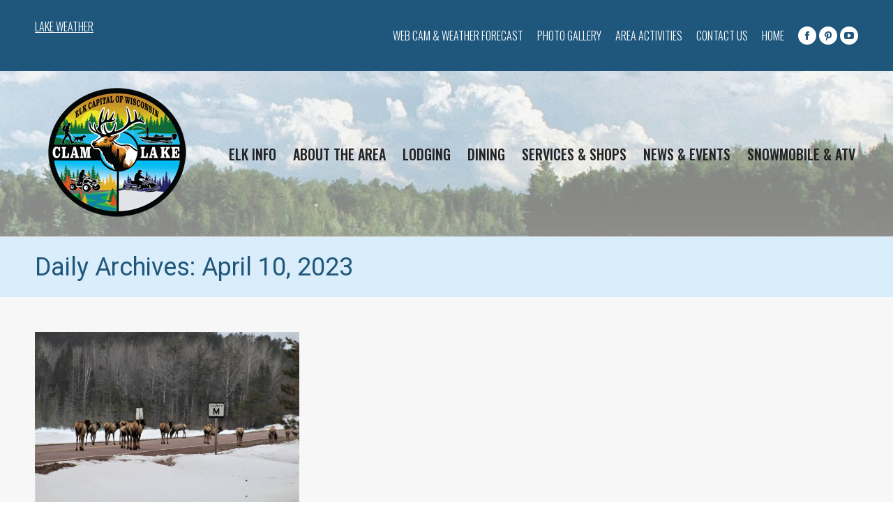

--- FILE ---
content_type: text/html; charset=UTF-8
request_url: https://clamlakewi.com/2023/04/10/
body_size: 12037
content:
<!DOCTYPE html>
<!--[if !(IE 6) | !(IE 7) | !(IE 8)  ]><!-->
<html dir="ltr" lang="en-US" prefix="og: https://ogp.me/ns#" class="no-js">
<!--<![endif]-->
<head>
	<meta charset="UTF-8" />
		<meta name="viewport" content="width=device-width, initial-scale=1, maximum-scale=1, user-scalable=0">
		<meta name="theme-color" content="#a32222"/>	<link rel="profile" href="http://gmpg.org/xfn/11" />
	        <script type="text/javascript">
            if (/Android|webOS|iPhone|iPad|iPod|BlackBerry|IEMobile|Opera Mini/i.test(navigator.userAgent)) {
                var originalAddEventListener = EventTarget.prototype.addEventListener,
                    oldWidth = window.innerWidth;

                EventTarget.prototype.addEventListener = function (eventName, eventHandler, useCapture) {
                    if (eventName === "resize") {
                        originalAddEventListener.call(this, eventName, function (event) {
                            if (oldWidth === window.innerWidth) {
                                return;
                            }
                            else if (oldWidth !== window.innerWidth) {
                                oldWidth = window.innerWidth;
                            }
                            if (eventHandler.handleEvent) {
                                eventHandler.handleEvent.call(this, event);
                            }
                            else {
                                eventHandler.call(this, event);
                            };
                        }, useCapture);
                    }
                    else {
                        originalAddEventListener.call(this, eventName, eventHandler, useCapture);
                    };
                };
            };
        </script>
		<title>April 10, 2023 - Clam Lake WI</title>

		<!-- All in One SEO 4.5.7.3 - aioseo.com -->
		<meta name="robots" content="max-image-preview:large" />
		<meta name="google-site-verification" content="OhNVZREnlaFLyrH2-smYhTZgSMvZqG4itFHvIwr9giA" />
		<link rel="canonical" href="https://clamlakewi.com/2023/04/10/" />
		<meta name="generator" content="All in One SEO (AIOSEO) 4.5.7.3" />

		<!-- Google tag (gtag.js) -->
<script async src="https://www.googletagmanager.com/gtag/js?id=G-517FVZ144D"></script>
<script>
  window.dataLayer = window.dataLayer || [];
  function gtag(){dataLayer.push(arguments);}
  gtag('js', new Date());

  gtag('config', 'G-517FVZ144D');
</script>
		<script type="application/ld+json" class="aioseo-schema">
			{"@context":"https:\/\/schema.org","@graph":[{"@type":"BreadcrumbList","@id":"https:\/\/clamlakewi.com\/2023\/04\/10\/#breadcrumblist","itemListElement":[{"@type":"ListItem","@id":"https:\/\/clamlakewi.com\/#listItem","position":1,"name":"Home","item":"https:\/\/clamlakewi.com\/","nextItem":"https:\/\/clamlakewi.com\/2023\/#listItem"},{"@type":"ListItem","@id":"https:\/\/clamlakewi.com\/2023\/#listItem","position":2,"name":"2023","item":"https:\/\/clamlakewi.com\/2023\/","nextItem":"https:\/\/clamlakewi.com\/2023\/04\/#listItem","previousItem":"https:\/\/clamlakewi.com\/#listItem"},{"@type":"ListItem","@id":"https:\/\/clamlakewi.com\/2023\/04\/#listItem","position":3,"name":"April, 2023","item":"https:\/\/clamlakewi.com\/2023\/04\/","nextItem":"https:\/\/clamlakewi.com\/2023\/04\/10\/#listItem","previousItem":"https:\/\/clamlakewi.com\/2023\/#listItem"},{"@type":"ListItem","@id":"https:\/\/clamlakewi.com\/2023\/04\/10\/#listItem","position":4,"name":"April 10, 2023","previousItem":"https:\/\/clamlakewi.com\/2023\/04\/#listItem"}]},{"@type":"CollectionPage","@id":"https:\/\/clamlakewi.com\/2023\/04\/10\/#collectionpage","url":"https:\/\/clamlakewi.com\/2023\/04\/10\/","name":"April 10, 2023 - Clam Lake WI","inLanguage":"en-US","isPartOf":{"@id":"https:\/\/clamlakewi.com\/#website"},"breadcrumb":{"@id":"https:\/\/clamlakewi.com\/2023\/04\/10\/#breadcrumblist"}},{"@type":"Organization","@id":"https:\/\/clamlakewi.com\/#organization","name":"Clam Lake Wisconsin","url":"https:\/\/clamlakewi.com\/","logo":{"@type":"ImageObject","url":"https:\/\/clamlakewi.com\/wp-content\/uploads\/2015\/05\/logo.png","@id":"https:\/\/clamlakewi.com\/2023\/04\/10\/#organizationLogo","width":306,"height":193},"image":{"@id":"https:\/\/clamlakewi.com\/#organizationLogo"},"sameAs":["https:\/\/www.facebook.com\/clamlakewi"]},{"@type":"WebSite","@id":"https:\/\/clamlakewi.com\/#website","url":"https:\/\/clamlakewi.com\/","name":"Clam Lake WI","description":"Clam Lake, Wisconsin Vacation & Visitor Information","inLanguage":"en-US","publisher":{"@id":"https:\/\/clamlakewi.com\/#organization"}}]}
		</script>
		<!-- All in One SEO -->

<link rel='dns-prefetch' href='//maps.googleapis.com' />
<link rel='dns-prefetch' href='//fonts.googleapis.com' />
<link rel="alternate" type="application/rss+xml" title="Clam Lake WI &raquo; Feed" href="https://clamlakewi.com/feed/" />
<link rel="alternate" type="application/rss+xml" title="Clam Lake WI &raquo; Comments Feed" href="https://clamlakewi.com/comments/feed/" />
<script type="text/javascript">
/* <![CDATA[ */
window._wpemojiSettings = {"baseUrl":"https:\/\/s.w.org\/images\/core\/emoji\/14.0.0\/72x72\/","ext":".png","svgUrl":"https:\/\/s.w.org\/images\/core\/emoji\/14.0.0\/svg\/","svgExt":".svg","source":{"concatemoji":"https:\/\/clamlakewi.com\/wp-includes\/js\/wp-emoji-release.min.js?ver=6.4.7"}};
/*! This file is auto-generated */
!function(i,n){var o,s,e;function c(e){try{var t={supportTests:e,timestamp:(new Date).valueOf()};sessionStorage.setItem(o,JSON.stringify(t))}catch(e){}}function p(e,t,n){e.clearRect(0,0,e.canvas.width,e.canvas.height),e.fillText(t,0,0);var t=new Uint32Array(e.getImageData(0,0,e.canvas.width,e.canvas.height).data),r=(e.clearRect(0,0,e.canvas.width,e.canvas.height),e.fillText(n,0,0),new Uint32Array(e.getImageData(0,0,e.canvas.width,e.canvas.height).data));return t.every(function(e,t){return e===r[t]})}function u(e,t,n){switch(t){case"flag":return n(e,"\ud83c\udff3\ufe0f\u200d\u26a7\ufe0f","\ud83c\udff3\ufe0f\u200b\u26a7\ufe0f")?!1:!n(e,"\ud83c\uddfa\ud83c\uddf3","\ud83c\uddfa\u200b\ud83c\uddf3")&&!n(e,"\ud83c\udff4\udb40\udc67\udb40\udc62\udb40\udc65\udb40\udc6e\udb40\udc67\udb40\udc7f","\ud83c\udff4\u200b\udb40\udc67\u200b\udb40\udc62\u200b\udb40\udc65\u200b\udb40\udc6e\u200b\udb40\udc67\u200b\udb40\udc7f");case"emoji":return!n(e,"\ud83e\udef1\ud83c\udffb\u200d\ud83e\udef2\ud83c\udfff","\ud83e\udef1\ud83c\udffb\u200b\ud83e\udef2\ud83c\udfff")}return!1}function f(e,t,n){var r="undefined"!=typeof WorkerGlobalScope&&self instanceof WorkerGlobalScope?new OffscreenCanvas(300,150):i.createElement("canvas"),a=r.getContext("2d",{willReadFrequently:!0}),o=(a.textBaseline="top",a.font="600 32px Arial",{});return e.forEach(function(e){o[e]=t(a,e,n)}),o}function t(e){var t=i.createElement("script");t.src=e,t.defer=!0,i.head.appendChild(t)}"undefined"!=typeof Promise&&(o="wpEmojiSettingsSupports",s=["flag","emoji"],n.supports={everything:!0,everythingExceptFlag:!0},e=new Promise(function(e){i.addEventListener("DOMContentLoaded",e,{once:!0})}),new Promise(function(t){var n=function(){try{var e=JSON.parse(sessionStorage.getItem(o));if("object"==typeof e&&"number"==typeof e.timestamp&&(new Date).valueOf()<e.timestamp+604800&&"object"==typeof e.supportTests)return e.supportTests}catch(e){}return null}();if(!n){if("undefined"!=typeof Worker&&"undefined"!=typeof OffscreenCanvas&&"undefined"!=typeof URL&&URL.createObjectURL&&"undefined"!=typeof Blob)try{var e="postMessage("+f.toString()+"("+[JSON.stringify(s),u.toString(),p.toString()].join(",")+"));",r=new Blob([e],{type:"text/javascript"}),a=new Worker(URL.createObjectURL(r),{name:"wpTestEmojiSupports"});return void(a.onmessage=function(e){c(n=e.data),a.terminate(),t(n)})}catch(e){}c(n=f(s,u,p))}t(n)}).then(function(e){for(var t in e)n.supports[t]=e[t],n.supports.everything=n.supports.everything&&n.supports[t],"flag"!==t&&(n.supports.everythingExceptFlag=n.supports.everythingExceptFlag&&n.supports[t]);n.supports.everythingExceptFlag=n.supports.everythingExceptFlag&&!n.supports.flag,n.DOMReady=!1,n.readyCallback=function(){n.DOMReady=!0}}).then(function(){return e}).then(function(){var e;n.supports.everything||(n.readyCallback(),(e=n.source||{}).concatemoji?t(e.concatemoji):e.wpemoji&&e.twemoji&&(t(e.twemoji),t(e.wpemoji)))}))}((window,document),window._wpemojiSettings);
/* ]]> */
</script>
<style id='wp-emoji-styles-inline-css' type='text/css'>

	img.wp-smiley, img.emoji {
		display: inline !important;
		border: none !important;
		box-shadow: none !important;
		height: 1em !important;
		width: 1em !important;
		margin: 0 0.07em !important;
		vertical-align: -0.1em !important;
		background: none !important;
		padding: 0 !important;
	}
</style>
<link rel='stylesheet' id='awesome-weather-css' href='https://clamlakewi.com/wp-content/plugins/awesome-weather/awesome-weather.css?ver=6.4.7' type='text/css' media='all' />
<style id='awesome-weather-inline-css' type='text/css'>
.awesome-weather-wrap { font-family: 'Open Sans', sans-serif;  font-weight: 400; font-size: 14px; line-height: 14px; } 
</style>
<link rel='stylesheet' id='opensans-googlefont-css' href='https://fonts.googleapis.com/css?family=Open+Sans%3A400%2C300&#038;ver=6.4.7' type='text/css' media='all' />
<link rel='stylesheet' id='contact-form-7-css' href='https://clamlakewi.com/wp-content/plugins/contact-form-7/includes/css/styles.css?ver=5.1.4' type='text/css' media='all' />
<link rel='stylesheet' id='rs-plugin-settings-css' href='https://clamlakewi.com/wp-content/plugins/revslider/public/assets/css/settings.css?ver=5.4.8.3' type='text/css' media='all' />
<style id='rs-plugin-settings-inline-css' type='text/css'>
#rs-demo-id {}
</style>
<link rel='stylesheet' id='the7-Defaults-css' href='https://clamlakewi.com/wp-content/uploads/smile_fonts/Defaults/Defaults.css?ver=6.4.7' type='text/css' media='all' />
<!--[if lt IE 9]>
<link rel='stylesheet' id='vc_lte_ie9-css' href='https://clamlakewi.com/wp-content/plugins/js_composer/assets/css/vc_lte_ie9.min.css?ver=6.0.5' type='text/css' media='screen' />
<![endif]-->
<link rel='stylesheet' id='js_composer_front-css' href='https://clamlakewi.com/wp-content/plugins/js_composer/assets/css/js_composer.min.css?ver=6.0.5' type='text/css' media='all' />
<link rel='stylesheet' id='dt-web-fonts-css' href='//fonts.googleapis.com/css?family=Roboto%3A400%2C500%2C600%2C700%7CRoboto+Condensed%3A400%2C600%2C700%7COswald%3A300%2C400%2C500%2C600%2C700&#038;ver=7.7.7' type='text/css' media='all' />
<link rel='stylesheet' id='dt-main-css' href='https://clamlakewi.com/wp-content/themes/dt-the7/css/main.min.css?ver=7.7.7' type='text/css' media='all' />
<style id='dt-main-inline-css' type='text/css'>
body #load {
  display: block;
  height: 100%;
  overflow: hidden;
  position: fixed;
  width: 100%;
  z-index: 9901;
  opacity: 1;
  visibility: visible;
  -webkit-transition: all .35s ease-out;
  transition: all .35s ease-out;
}
.load-wrap {
  width: 100%;
  height: 100%;
  background-position: center center;
  background-repeat: no-repeat;
  text-align: center;
}
.load-wrap > svg {
  position: absolute;
  top: 50%;
  left: 50%;
  -ms-transform: translate(-50%,-50%);
  -webkit-transform: translate(-50%,-50%);
  transform: translate(-50%,-50%);
}
#load {
  background-color: #ffffff;
}
.uil-default rect:not(.bk) {
  fill: rgba(51,51,51,0.3);
}
.uil-ring > path {
  fill: rgba(51,51,51,0.3);
}
.ring-loader .circle {
  fill: rgba(51,51,51,0.3);
}
.ring-loader .moving-circle {
  fill: #333333;
}
.uil-hourglass .glass {
  stroke: #333333;
}
.uil-hourglass .sand {
  fill: rgba(51,51,51,0.3);
}
.spinner-loader .load-wrap {
  background-image: url("data:image/svg+xml,%3Csvg width='75px' height='75px' xmlns='http://www.w3.org/2000/svg' viewBox='0 0 100 100' preserveAspectRatio='xMidYMid' class='uil-default'%3E%3Crect x='0' y='0' width='100' height='100' fill='none' class='bk'%3E%3C/rect%3E%3Crect  x='46.5' y='40' width='7' height='20' rx='5' ry='5' fill='rgba%2851%2C51%2C51%2C0.3%29' transform='rotate(0 50 50) translate(0 -30)'%3E  %3Canimate attributeName='opacity' from='1' to='0' dur='1s' begin='0s' repeatCount='indefinite'/%3E%3C/rect%3E%3Crect  x='46.5' y='40' width='7' height='20' rx='5' ry='5' fill='rgba%2851%2C51%2C51%2C0.3%29' transform='rotate(30 50 50) translate(0 -30)'%3E  %3Canimate attributeName='opacity' from='1' to='0' dur='1s' begin='0.08333333333333333s' repeatCount='indefinite'/%3E%3C/rect%3E%3Crect  x='46.5' y='40' width='7' height='20' rx='5' ry='5' fill='rgba%2851%2C51%2C51%2C0.3%29' transform='rotate(60 50 50) translate(0 -30)'%3E  %3Canimate attributeName='opacity' from='1' to='0' dur='1s' begin='0.16666666666666666s' repeatCount='indefinite'/%3E%3C/rect%3E%3Crect  x='46.5' y='40' width='7' height='20' rx='5' ry='5' fill='rgba%2851%2C51%2C51%2C0.3%29' transform='rotate(90 50 50) translate(0 -30)'%3E  %3Canimate attributeName='opacity' from='1' to='0' dur='1s' begin='0.25s' repeatCount='indefinite'/%3E%3C/rect%3E%3Crect  x='46.5' y='40' width='7' height='20' rx='5' ry='5' fill='rgba%2851%2C51%2C51%2C0.3%29' transform='rotate(120 50 50) translate(0 -30)'%3E  %3Canimate attributeName='opacity' from='1' to='0' dur='1s' begin='0.3333333333333333s' repeatCount='indefinite'/%3E%3C/rect%3E%3Crect  x='46.5' y='40' width='7' height='20' rx='5' ry='5' fill='rgba%2851%2C51%2C51%2C0.3%29' transform='rotate(150 50 50) translate(0 -30)'%3E  %3Canimate attributeName='opacity' from='1' to='0' dur='1s' begin='0.4166666666666667s' repeatCount='indefinite'/%3E%3C/rect%3E%3Crect  x='46.5' y='40' width='7' height='20' rx='5' ry='5' fill='rgba%2851%2C51%2C51%2C0.3%29' transform='rotate(180 50 50) translate(0 -30)'%3E  %3Canimate attributeName='opacity' from='1' to='0' dur='1s' begin='0.5s' repeatCount='indefinite'/%3E%3C/rect%3E%3Crect  x='46.5' y='40' width='7' height='20' rx='5' ry='5' fill='rgba%2851%2C51%2C51%2C0.3%29' transform='rotate(210 50 50) translate(0 -30)'%3E  %3Canimate attributeName='opacity' from='1' to='0' dur='1s' begin='0.5833333333333334s' repeatCount='indefinite'/%3E%3C/rect%3E%3Crect  x='46.5' y='40' width='7' height='20' rx='5' ry='5' fill='rgba%2851%2C51%2C51%2C0.3%29' transform='rotate(240 50 50) translate(0 -30)'%3E  %3Canimate attributeName='opacity' from='1' to='0' dur='1s' begin='0.6666666666666666s' repeatCount='indefinite'/%3E%3C/rect%3E%3Crect  x='46.5' y='40' width='7' height='20' rx='5' ry='5' fill='rgba%2851%2C51%2C51%2C0.3%29' transform='rotate(270 50 50) translate(0 -30)'%3E  %3Canimate attributeName='opacity' from='1' to='0' dur='1s' begin='0.75s' repeatCount='indefinite'/%3E%3C/rect%3E%3Crect  x='46.5' y='40' width='7' height='20' rx='5' ry='5' fill='rgba%2851%2C51%2C51%2C0.3%29' transform='rotate(300 50 50) translate(0 -30)'%3E  %3Canimate attributeName='opacity' from='1' to='0' dur='1s' begin='0.8333333333333334s' repeatCount='indefinite'/%3E%3C/rect%3E%3Crect  x='46.5' y='40' width='7' height='20' rx='5' ry='5' fill='rgba%2851%2C51%2C51%2C0.3%29' transform='rotate(330 50 50) translate(0 -30)'%3E  %3Canimate attributeName='opacity' from='1' to='0' dur='1s' begin='0.9166666666666666s' repeatCount='indefinite'/%3E%3C/rect%3E%3C/svg%3E");
}
.ring-loader .load-wrap {
  background-image: url("data:image/svg+xml,%3Csvg xmlns='http://www.w3.org/2000/svg' viewBox='0 0 32 32' width='72' height='72' fill='rgba%2851%2C51%2C51%2C0.3%29'%3E   %3Cpath opacity='.25' d='M16 0 A16 16 0 0 0 16 32 A16 16 0 0 0 16 0 M16 4 A12 12 0 0 1 16 28 A12 12 0 0 1 16 4'/%3E   %3Cpath d='M16 0 A16 16 0 0 1 32 16 L28 16 A12 12 0 0 0 16 4z'%3E     %3CanimateTransform attributeName='transform' type='rotate' from='0 16 16' to='360 16 16' dur='0.8s' repeatCount='indefinite' /%3E   %3C/path%3E %3C/svg%3E");
}
.hourglass-loader .load-wrap {
  background-image: url("data:image/svg+xml,%3Csvg xmlns='http://www.w3.org/2000/svg' viewBox='0 0 32 32' width='72' height='72' fill='rgba%2851%2C51%2C51%2C0.3%29'%3E   %3Cpath transform='translate(2)' d='M0 12 V20 H4 V12z'%3E      %3Canimate attributeName='d' values='M0 12 V20 H4 V12z; M0 4 V28 H4 V4z; M0 12 V20 H4 V12z; M0 12 V20 H4 V12z' dur='1.2s' repeatCount='indefinite' begin='0' keytimes='0;.2;.5;1' keySplines='0.2 0.2 0.4 0.8;0.2 0.6 0.4 0.8;0.2 0.8 0.4 0.8' calcMode='spline'  /%3E   %3C/path%3E   %3Cpath transform='translate(8)' d='M0 12 V20 H4 V12z'%3E     %3Canimate attributeName='d' values='M0 12 V20 H4 V12z; M0 4 V28 H4 V4z; M0 12 V20 H4 V12z; M0 12 V20 H4 V12z' dur='1.2s' repeatCount='indefinite' begin='0.2' keytimes='0;.2;.5;1' keySplines='0.2 0.2 0.4 0.8;0.2 0.6 0.4 0.8;0.2 0.8 0.4 0.8' calcMode='spline'  /%3E   %3C/path%3E   %3Cpath transform='translate(14)' d='M0 12 V20 H4 V12z'%3E     %3Canimate attributeName='d' values='M0 12 V20 H4 V12z; M0 4 V28 H4 V4z; M0 12 V20 H4 V12z; M0 12 V20 H4 V12z' dur='1.2s' repeatCount='indefinite' begin='0.4' keytimes='0;.2;.5;1' keySplines='0.2 0.2 0.4 0.8;0.2 0.6 0.4 0.8;0.2 0.8 0.4 0.8' calcMode='spline' /%3E   %3C/path%3E   %3Cpath transform='translate(20)' d='M0 12 V20 H4 V12z'%3E     %3Canimate attributeName='d' values='M0 12 V20 H4 V12z; M0 4 V28 H4 V4z; M0 12 V20 H4 V12z; M0 12 V20 H4 V12z' dur='1.2s' repeatCount='indefinite' begin='0.6' keytimes='0;.2;.5;1' keySplines='0.2 0.2 0.4 0.8;0.2 0.6 0.4 0.8;0.2 0.8 0.4 0.8' calcMode='spline' /%3E   %3C/path%3E   %3Cpath transform='translate(26)' d='M0 12 V20 H4 V12z'%3E     %3Canimate attributeName='d' values='M0 12 V20 H4 V12z; M0 4 V28 H4 V4z; M0 12 V20 H4 V12z; M0 12 V20 H4 V12z' dur='1.2s' repeatCount='indefinite' begin='0.8' keytimes='0;.2;.5;1' keySplines='0.2 0.2 0.4 0.8;0.2 0.6 0.4 0.8;0.2 0.8 0.4 0.8' calcMode='spline' /%3E   %3C/path%3E %3C/svg%3E");
}

</style>
<link rel='stylesheet' id='the7-awesome-fonts-css' href='https://clamlakewi.com/wp-content/themes/dt-the7/fonts/FontAwesome/css/all.min.css?ver=7.7.7' type='text/css' media='all' />
<link rel='stylesheet' id='the7-awesome-fonts-back-css' href='https://clamlakewi.com/wp-content/themes/dt-the7/fonts/FontAwesome/back-compat.min.css?ver=7.7.7' type='text/css' media='all' />
<link rel='stylesheet' id='dt-fontello-css' href='https://clamlakewi.com/wp-content/themes/dt-the7/fonts/fontello/css/fontello.min.css?ver=7.7.7' type='text/css' media='all' />
<link rel='stylesheet' id='the7pt-static-css' href='https://clamlakewi.com/wp-content/plugins/dt-the7-core/assets/css/post-type.min.css?ver=7.7.7' type='text/css' media='all' />
<link rel='stylesheet' id='dt-custom-css' href='https://clamlakewi.com/wp-content/uploads/the7-css/custom.css?ver=502d6d2cb48f' type='text/css' media='all' />
<link rel='stylesheet' id='dt-media-css' href='https://clamlakewi.com/wp-content/uploads/the7-css/media.css?ver=502d6d2cb48f' type='text/css' media='all' />
<link rel='stylesheet' id='the7-mega-menu-css' href='https://clamlakewi.com/wp-content/uploads/the7-css/mega-menu.css?ver=502d6d2cb48f' type='text/css' media='all' />
<link rel='stylesheet' id='the7-elements-albums-portfolio-css' href='https://clamlakewi.com/wp-content/uploads/the7-css/the7-elements-albums-portfolio.css?ver=502d6d2cb48f' type='text/css' media='all' />
<link rel='stylesheet' id='the7-elements-css' href='https://clamlakewi.com/wp-content/uploads/the7-css/post-type-dynamic.css?ver=502d6d2cb48f' type='text/css' media='all' />
<link rel='stylesheet' id='style-css' href='https://clamlakewi.com/wp-content/themes/dt-the7-child/style.css?ver=7.7.7' type='text/css' media='all' />
<link rel='stylesheet' id='ultimate-style-min-css' href='https://clamlakewi.com/wp-content/plugins/Ultimate_VC_Addons/assets/min-css/ultimate.min.css?ver=3.19.0' type='text/css' media='all' />
<link rel='stylesheet' id='ult-icons-css' href='https://clamlakewi.com/wp-content/plugins/Ultimate_VC_Addons/assets/css/icons.css?ver=3.19.0' type='text/css' media='all' />
<link rel='stylesheet' id='ultimate-vidcons-css' href='https://clamlakewi.com/wp-content/plugins/Ultimate_VC_Addons/assets/fonts/vidcons.css?ver=6.4.7' type='text/css' media='all' />
<script type="text/javascript" id="jquery-core-js-extra">
/* <![CDATA[ */
var slide_in = {"demo_dir":"https:\/\/clamlakewi.com\/wp-content\/plugins\/convertplug\/modules\/slide_in\/assets\/demos"};
/* ]]> */
</script>
<script type="text/javascript" src="https://clamlakewi.com/wp-includes/js/jquery/jquery.min.js?ver=3.7.1" id="jquery-core-js"></script>
<script type="text/javascript" src="https://clamlakewi.com/wp-includes/js/jquery/jquery-migrate.min.js?ver=3.4.1" id="jquery-migrate-js"></script>
<script type="text/javascript" src="https://clamlakewi.com/wp-content/plugins/revslider/public/assets/js/jquery.themepunch.tools.min.js?ver=5.4.8.3" id="tp-tools-js"></script>
<script type="text/javascript" src="https://clamlakewi.com/wp-content/plugins/revslider/public/assets/js/jquery.themepunch.revolution.min.js?ver=5.4.8.3" id="revmin-js"></script>
<script type="text/javascript" id="dt-above-fold-js-extra">
/* <![CDATA[ */
var dtLocal = {"themeUrl":"https:\/\/clamlakewi.com\/wp-content\/themes\/dt-the7","passText":"To view this protected post, enter the password below:","moreButtonText":{"loading":"Loading...","loadMore":"Load more"},"postID":"7039","ajaxurl":"https:\/\/clamlakewi.com\/wp-admin\/admin-ajax.php","REST":{"baseUrl":"https:\/\/clamlakewi.com\/wp-json\/the7\/v1","endpoints":{"sendMail":"\/send-mail"}},"contactMessages":{"required":"One or more fields have an error. Please check and try again.","terms":"Please accept the privacy policy.","fillTheCaptchaError":"Please, fill the captcha."},"captchaSiteKey":"","ajaxNonce":"76d52a9db7","pageData":{"type":"archive","template":"archive","layout":"masonry"},"themeSettings":{"smoothScroll":"off","lazyLoading":false,"accentColor":{"mode":"solid","color":"#a32222"},"desktopHeader":{"height":200},"floatingHeader":{"showAfter":140,"showMenu":false,"height":60,"logo":{"showLogo":true,"html":"<img class=\" preload-me\" src=\"https:\/\/clamlakewi.com\/wp-content\/uploads\/2019\/01\/logo.png\" srcset=\"https:\/\/clamlakewi.com\/wp-content\/uploads\/2019\/01\/logo.png 237w\" width=\"237\" height=\"147\"   sizes=\"237px\" alt=\"Clam Lake WI\" \/>","url":"https:\/\/clamlakewi.com\/"}},"topLine":{"floatingTopLine":{"logo":{"showLogo":false,"html":""}}},"mobileHeader":{"firstSwitchPoint":1050,"secondSwitchPoint":778,"firstSwitchPointHeight":80,"secondSwitchPointHeight":60},"stickyMobileHeaderFirstSwitch":{"logo":{"html":"<img class=\" preload-me\" src=\"https:\/\/clamlakewi.com\/wp-content\/uploads\/2025\/06\/CLAM-LAKE-Logo-main.png\" srcset=\"https:\/\/clamlakewi.com\/wp-content\/uploads\/2025\/06\/CLAM-LAKE-Logo-main.png 237w\" width=\"237\" height=\"237\"   sizes=\"237px\" alt=\"Clam Lake WI\" \/>"}},"stickyMobileHeaderSecondSwitch":{"logo":{"html":"<img class=\" preload-me\" src=\"https:\/\/clamlakewi.com\/wp-content\/uploads\/2025\/06\/CLAM-LAKE-Logo-mobile.png\" srcset=\"https:\/\/clamlakewi.com\/wp-content\/uploads\/2025\/06\/CLAM-LAKE-Logo-mobile.png 172w\" width=\"172\" height=\"172\"   sizes=\"172px\" alt=\"Clam Lake WI\" \/>"}},"content":{"textColor":"#0a0909","headerColor":"#1f567d"},"sidebar":{"switchPoint":990},"boxedWidth":"1340px","stripes":{"stripe1":{"textColor":"#787d85","headerColor":"#3b3f4a"},"stripe2":{"textColor":"#8b9199","headerColor":"#ffffff"},"stripe3":{"textColor":"#ffffff","headerColor":"#ffffff"}}},"VCMobileScreenWidth":"768"};
var dtShare = {"shareButtonText":{"facebook":"Share on Facebook","twitter":"Tweet","pinterest":"Pin it","linkedin":"Share on Linkedin","whatsapp":"Share on Whatsapp"},"overlayOpacity":"85"};
/* ]]> */
</script>
<script type="text/javascript" src="https://clamlakewi.com/wp-content/themes/dt-the7/js/above-the-fold.min.js?ver=7.7.7" id="dt-above-fold-js"></script>
<script type="text/javascript" src="https://clamlakewi.com/wp-content/plugins/Ultimate_VC_Addons/assets/min-js/modernizr-custom.min.js?ver=3.19.0" id="ultimate-modernizr-js"></script>
<script type="text/javascript" src="https://clamlakewi.com/wp-content/plugins/Ultimate_VC_Addons/assets/min-js/jquery-ui.min.js?ver=3.19.0" id="jquery_ui-js"></script>
<script type="text/javascript" src="https://maps.googleapis.com/maps/api/js" id="googleapis-js"></script>
<script type="text/javascript" src="https://clamlakewi.com/wp-includes/js/jquery/ui/core.min.js?ver=1.13.2" id="jquery-ui-core-js"></script>
<script type="text/javascript" src="https://clamlakewi.com/wp-includes/js/jquery/ui/mouse.min.js?ver=1.13.2" id="jquery-ui-mouse-js"></script>
<script type="text/javascript" src="https://clamlakewi.com/wp-includes/js/jquery/ui/slider.min.js?ver=1.13.2" id="jquery-ui-slider-js"></script>
<script type="text/javascript" src="https://clamlakewi.com/wp-content/plugins/Ultimate_VC_Addons/assets/min-js/jquery-ui-labeledslider.min.js?ver=3.19.0" id="ult_range_tick-js"></script>
<script type="text/javascript" src="https://clamlakewi.com/wp-content/plugins/Ultimate_VC_Addons/assets/min-js/ultimate.min.js?ver=3.19.0" id="ultimate-script-js"></script>
<script type="text/javascript" src="https://clamlakewi.com/wp-content/plugins/Ultimate_VC_Addons/assets/min-js/modal-all.min.js?ver=3.19.0" id="ultimate-modal-all-js"></script>
<script type="text/javascript" src="https://clamlakewi.com/wp-content/plugins/Ultimate_VC_Addons/assets/min-js/jparallax.min.js?ver=6.4.7" id="jquery.shake-js"></script>
<script type="text/javascript" src="https://clamlakewi.com/wp-content/plugins/Ultimate_VC_Addons/assets/min-js/vhparallax.min.js?ver=6.4.7" id="jquery.vhparallax-js"></script>
<script type="text/javascript" src="https://clamlakewi.com/wp-content/plugins/Ultimate_VC_Addons/assets/min-js/ultimate_bg.min.js?ver=6.4.7" id="ultimate-row-bg-js"></script>
<script type="text/javascript" src="https://clamlakewi.com/wp-content/plugins/Ultimate_VC_Addons/assets/min-js/mb-YTPlayer.min.js?ver=6.4.7" id="jquery.ytplayer-js"></script>
<link rel="https://api.w.org/" href="https://clamlakewi.com/wp-json/" /><link rel="EditURI" type="application/rsd+xml" title="RSD" href="https://clamlakewi.com/xmlrpc.php?rsd" />
<meta name="generator" content="WordPress 6.4.7" />
<script type="text/javascript">//<![CDATA[
  function external_links_in_new_windows_loop() {
    if (!document.links) {
      document.links = document.getElementsByTagName('a');
    }
    var change_link = false;
    var force = '';
    var ignore = '';

    for (var t=0; t<document.links.length; t++) {
      var all_links = document.links[t];
      change_link = false;
      
      if(document.links[t].hasAttribute('onClick') == false) {
        // forced if the address starts with http (or also https), but does not link to the current domain
        if(all_links.href.search(/^http/) != -1 && all_links.href.search('clamlakewi.com') == -1 && all_links.href.search(/^#/) == -1) {
          // console.log('Changed ' + all_links.href);
          change_link = true;
        }
          
        if(force != '' && all_links.href.search(force) != -1) {
          // forced
          // console.log('force ' + all_links.href);
          change_link = true;
        }
        
        if(ignore != '' && all_links.href.search(ignore) != -1) {
          // console.log('ignore ' + all_links.href);
          // ignored
          change_link = false;
        }

        if(change_link == true) {
          // console.log('Changed ' + all_links.href);
          document.links[t].setAttribute('onClick', 'javascript:window.open(\'' + all_links.href.replace(/'/g, '') + '\', \'_blank\', \'noopener\'); return false;');
          document.links[t].removeAttribute('target');
        }
      }
    }
  }
  
  // Load
  function external_links_in_new_windows_load(func)
  {  
    var oldonload = window.onload;
    if (typeof window.onload != 'function'){
      window.onload = func;
    } else {
      window.onload = function(){
        oldonload();
        func();
      }
    }
  }

  external_links_in_new_windows_load(external_links_in_new_windows_loop);
  //]]></script>

<meta property="og:site_name" content="Clam Lake WI" />
<meta property="og:title" content="News &#8211; April 10, 2023" />
<meta property="og:description" content="Tuesday night saw us experiencing something we hadn&#039;t seen for quite some time – a thunder storm." />
<meta property="og:image" content="https://clamlakewi.com/wp-content/uploads/2023/04/Elk-Jan-2023-2.jpg" />
<meta property="og:url" content="https://clamlakewi.com/news-april-10-2023/" />
<meta property="og:type" content="object" />
<meta name="generator" content="Powered by WPBakery Page Builder - drag and drop page builder for WordPress."/>
<meta name="generator" content="Powered by Slider Revolution 5.4.8.3 - responsive, Mobile-Friendly Slider Plugin for WordPress with comfortable drag and drop interface." />
<script type="text/javascript">
document.addEventListener("DOMContentLoaded", function(event) { 
	var load = document.getElementById("load");
	if(!load.classList.contains('loader-removed')){
		var removeLoading = setTimeout(function() {
			load.className += " loader-removed";
		}, 300);
	}
});
</script>
		<link rel="icon" href="https://clamlakewi.com/wp-content/uploads/2025/04/CLAM-LAKE-Logo.png" type="image/png" sizes="16x16"/><script type="text/javascript">function setREVStartSize(e){									
						try{ e.c=jQuery(e.c);var i=jQuery(window).width(),t=9999,r=0,n=0,l=0,f=0,s=0,h=0;
							if(e.responsiveLevels&&(jQuery.each(e.responsiveLevels,function(e,f){f>i&&(t=r=f,l=e),i>f&&f>r&&(r=f,n=e)}),t>r&&(l=n)),f=e.gridheight[l]||e.gridheight[0]||e.gridheight,s=e.gridwidth[l]||e.gridwidth[0]||e.gridwidth,h=i/s,h=h>1?1:h,f=Math.round(h*f),"fullscreen"==e.sliderLayout){var u=(e.c.width(),jQuery(window).height());if(void 0!=e.fullScreenOffsetContainer){var c=e.fullScreenOffsetContainer.split(",");if (c) jQuery.each(c,function(e,i){u=jQuery(i).length>0?u-jQuery(i).outerHeight(!0):u}),e.fullScreenOffset.split("%").length>1&&void 0!=e.fullScreenOffset&&e.fullScreenOffset.length>0?u-=jQuery(window).height()*parseInt(e.fullScreenOffset,0)/100:void 0!=e.fullScreenOffset&&e.fullScreenOffset.length>0&&(u-=parseInt(e.fullScreenOffset,0))}f=u}else void 0!=e.minHeight&&f<e.minHeight&&(f=e.minHeight);e.c.closest(".rev_slider_wrapper").css({height:f})					
						}catch(d){console.log("Failure at Presize of Slider:"+d)}						
					};</script>
<noscript><style> .wpb_animate_when_almost_visible { opacity: 1; }</style></noscript><style id='the7-custom-inline-css' type='text/css'>
#main {
    padding: 50px 0 70px 0;
}
.sidebar-content .widget-title {
    color: #fff;
    padding: 8px 8px 8px 12px;
    background: #1f577c;
    font-size: 22px;
}
.post.bg-on {
    background-color: #e5e5e5;
    text-align: center;
}
.sidebar-content .widget .post-content .text-secondary {
    color: #0a0a0a;
    display: none;
}
ul {
    list-style: none;
    margin-left: 25px;
}
.sidebar-content .widget:not(.widget_icl_lang_sel_widget) a {
color: #ad3c3c;
}
.sidebar-content .widget:not(.widget_icl_lang_sel_widget) a:hover {
color: #000000;
}
.img-border {
	border: solid 1px #000;
}
.l-availability {
    background: #214260 url(/images/availability-ico.jpg) no-repeat 8px 6px;
    padding: 16px 10px 10px 65px;
    font-family: Open Sans;
    font-size: 20px;
    text-transform: uppercase;
    color: #d6ab0c !important;
    font-weight: bold;
}
.l-availability a{color:#d6ab0c !important;}
			
.l-tour{ background:#214260 url(/images/tour-ico.jpg) no-repeat 8px 6px; padding:16px 10px 10px 65px; font-family: Open Sans; font-size: 20px; text-transform: uppercase; color:#d6ab0c !important; font-weight:bold}
.l-tour a{color:#d6ab0c !important;}
#main .slider-post-inner h4 {
	display: none;
}
</style>
</head>
<body class="archive date wp-embed-responsive the7-core-ver-2.1.7 layout-masonry description-under-image dt-responsive-on srcset-enabled btn-flat custom-btn-color custom-btn-hover-color  top-header first-switch-logo-left first-switch-menu-right second-switch-logo-left second-switch-menu-right right-mobile-menu layzr-loading-on popup-message-style dt-fa-compatibility the7-ver-7.7.7 wpb-js-composer js-comp-ver-6.0.5 vc_responsive">
<!-- The7 7.7.7 -->
<div id="load" class="spinner-loader">
	<div class="load-wrap"></div>
</div>
<div id="page" >
	<a class="skip-link screen-reader-text" href="#content">Skip to content</a>

<div class="masthead inline-header right widgets line-decoration small-mobile-menu-icon dt-parent-menu-clickable show-mobile-logo"  role="banner">

	<div class="top-bar top-bar-line-hide">
	<div class="top-bar-bg" ></div>
	<div class="left-widgets mini-widgets"><div class="text-area show-on-desktop hide-on-first-switch hide-on-second-switch"><p><a class="weatherwidget-io" 
href="https://forecast7.com/en/46d16n90d90/clam-lake/?unit=us" 
data-label_1="CLAM LAKE" data-label_2="WEATHER" data-icons="Climacons 
Animated" data-mode="Current" data-days="3" data-theme="original" >CLAM<br />
LAKE WEATHER</a><br />
<script>
!function(d,s,id){var 
js,fjs=d.getElementsByTagName(s)[0];if(!d.getElementById(id)){js=d.createElement(s);js.id=id;js.src='https://weatherwidget.io/js/widget.min.js';fjs.parentNode.insertBefore(js,fjs);}}(document,'script','weatherwidget-io-js');
</script></p>
</div></div><div class="right-widgets mini-widgets"><div class="mini-nav show-on-desktop hide-on-first-switch hide-on-second-switch list-type-menu list-type-menu-first-switch list-type-menu-second-switch"><ul id="top-menu"><li class="menu-item menu-item-type-custom menu-item-object-custom menu-item-4785 first"><a href='http://www.lakefiveweatherstation.com/' data-level='1'><span class="menu-item-text"><span class="menu-text">Web Cam &#038; Weather Forecast</span></span></a></li> <li class="menu-item menu-item-type-post_type menu-item-object-page menu-item-31"><a href='https://clamlakewi.com/photo-gallery/' data-level='1'><span class="menu-item-text"><span class="menu-text">Photo Gallery</span></span></a></li> <li class="menu-item menu-item-type-post_type menu-item-object-page menu-item-6131"><a href='https://clamlakewi.com/about-the-area/' data-level='1'><span class="menu-item-text"><span class="menu-text">Area Activities</span></span></a></li> <li class="menu-item menu-item-type-post_type menu-item-object-page menu-item-30"><a href='https://clamlakewi.com/contact-us/' data-level='1'><span class="menu-item-text"><span class="menu-text">Contact Us</span></span></a></li> <li class="menu-item menu-item-type-post_type menu-item-object-page menu-item-home menu-item-33"><a href='https://clamlakewi.com/' data-level='1'><span class="menu-item-text"><span class="menu-text">Home</span></span></a></li> </ul><div class="menu-select"><span class="customSelect1"><span class="customSelectInner"><i class=" the7-mw-icon-dropdown-menu-bold"></i>topmenu</span></span></div></div><div class="soc-ico show-on-desktop hide-on-first-switch hide-on-second-switch custom-bg disabled-border border-off hover-custom-bg hover-disabled-border  hover-border-off"><a title="Facebook" href="https://www.facebook.com/clamlakewi" target="_blank" class="facebook"><span class="soc-font-icon"></span><span class="screen-reader-text">Facebook</span></a><a title="Pinterest" href="http://pinterest.com/clamlakewi/" target="_blank" class="pinterest"><span class="soc-font-icon"></span><span class="screen-reader-text">Pinterest</span></a><a title="YouTube" href="https://www.youtube.com/channel/UC3Ih0dFK0D3Z-zS7H2b76Vw" target="_blank" class="you-tube"><span class="soc-font-icon"></span><span class="screen-reader-text">YouTube</span></a></div></div></div>

	<header class="header-bar">

		<div class="branding">
	<div id="site-title" class="assistive-text">Clam Lake WI</div>
	<div id="site-description" class="assistive-text">Clam Lake, Wisconsin Vacation &amp; Visitor Information</div>
	<a class="" href="https://clamlakewi.com/"><img class=" preload-me" src="https://clamlakewi.com/wp-content/uploads/2025/06/CLAM-LAKE-Logo-main.png" srcset="https://clamlakewi.com/wp-content/uploads/2025/06/CLAM-LAKE-Logo-main.png 237w" width="237" height="237"   sizes="237px" alt="Clam Lake WI" /><img class="mobile-logo preload-me" src="https://clamlakewi.com/wp-content/uploads/2025/06/CLAM-LAKE-Logo-mobile.png" srcset="https://clamlakewi.com/wp-content/uploads/2025/06/CLAM-LAKE-Logo-mobile.png 172w" width="172" height="172"   sizes="172px" alt="Clam Lake WI" /></a></div>

		<ul id="primary-menu" class="main-nav underline-decoration from-centre-line outside-item-remove-margin" role="navigation"><li class="menu-item menu-item-type-post_type menu-item-object-page menu-item-40 first"><a href='https://clamlakewi.com/elk-info/' data-level='1'><span class="menu-item-text"><span class="menu-text">Elk Info</span></span></a></li> <li class="menu-item menu-item-type-post_type menu-item-object-page menu-item-6129"><a href='https://clamlakewi.com/about-the-area/' data-level='1'><span class="menu-item-text"><span class="menu-text">About The Area</span></span></a></li> <li class="menu-item menu-item-type-post_type menu-item-object-page menu-item-39"><a href='https://clamlakewi.com/lodging/' data-level='1'><span class="menu-item-text"><span class="menu-text">Lodging</span></span></a></li> <li class="menu-item menu-item-type-post_type menu-item-object-page menu-item-38"><a href='https://clamlakewi.com/dining/' data-level='1'><span class="menu-item-text"><span class="menu-text">Dining</span></span></a></li> <li class="menu-item menu-item-type-post_type menu-item-object-page menu-item-4725"><a href='https://clamlakewi.com/services-shops/' data-level='1'><span class="menu-item-text"><span class="menu-text">Services &#038; Shops</span></span></a></li> <li class="menu-item menu-item-type-post_type menu-item-object-page menu-item-has-children menu-item-35 has-children"><a href='https://clamlakewi.com/news-events/' data-level='1'><span class="menu-item-text"><span class="menu-text">News &#038; Events</span></span></a><ul class="sub-nav hover-style-bg level-arrows-on"><li class="menu-item menu-item-type-taxonomy menu-item-object-category menu-item-5243 first"><a href='https://clamlakewi.com/category/news-events/' data-level='2'><span class="menu-item-text"><span class="menu-text">Clam Lake News</span></span></a></li> <li class="menu-item menu-item-type-taxonomy menu-item-object-category menu-item-5244"><a href='https://clamlakewi.com/category/clam-lake-community-club-minutes-meetings/' data-level='2'><span class="menu-item-text"><span class="menu-text">Community Club</span></span></a></li> <li class="menu-item menu-item-type-taxonomy menu-item-object-category menu-item-5245"><a href='https://clamlakewi.com/category/area-events/' data-level='2'><span class="menu-item-text"><span class="menu-text">Area Events</span></span></a></li> <li class="menu-item menu-item-type-taxonomy menu-item-object-category menu-item-5246"><a href='https://clamlakewi.com/category/clam-lake-elk-herd-news/' data-level='2'><span class="menu-item-text"><span class="menu-text">Elk News</span></span></a></li> <li class="menu-item menu-item-type-taxonomy menu-item-object-category menu-item-5247"><a href='https://clamlakewi.com/category/historical-snippets/' data-level='2'><span class="menu-item-text"><span class="menu-text">Historical Snippets</span></span></a></li> <li class="menu-item menu-item-type-taxonomy menu-item-object-category menu-item-5248"><a href='https://clamlakewi.com/category/music-arts-events/' data-level='2'><span class="menu-item-text"><span class="menu-text">Music &#038; Arts Events</span></span></a></li> <li class="menu-item menu-item-type-post_type menu-item-object-page menu-item-6006"><a href='https://clamlakewi.com/wfwa/' data-level='2'><span class="menu-item-text"><span class="menu-text">West Fork Waterway Association</span></span></a></li> </ul></li> <li class="menu-item menu-item-type-post_type menu-item-object-page menu-item-has-children menu-item-4729 has-children"><a href='https://clamlakewi.com/snowmobile-atv/' data-level='1'><span class="menu-item-text"><span class="menu-text">Snowmobile &#038; ATV</span></span></a><ul class="sub-nav hover-style-bg level-arrows-on"><li class="menu-item menu-item-type-post_type menu-item-object-page menu-item-5448 first"><a href='https://clamlakewi.com/clamlakeforestriders/' data-level='2'><span class="menu-item-text"><span class="menu-text">Clam Lake Forest Riders Snowmobile Club</span></span></a></li> </ul></li> </ul>
		
	</header>

</div>
<div class='dt-close-mobile-menu-icon'><span></span></div>
<div class='dt-mobile-header'>
	<ul id="mobile-menu" class="mobile-main-nav" role="navigation">
		<li class="menu-item menu-item-type-post_type menu-item-object-page menu-item-home menu-item-51 first"><a href='https://clamlakewi.com/' data-level='1'><span class="menu-item-text"><span class="menu-text">Home</span></span></a></li> <li class="menu-item menu-item-type-post_type menu-item-object-page menu-item-46"><a href='https://clamlakewi.com/lodging/' data-level='1'><span class="menu-item-text"><span class="menu-text">Lodging</span></span></a></li> <li class="menu-item menu-item-type-post_type menu-item-object-page menu-item-45"><a href='https://clamlakewi.com/dining/' data-level='1'><span class="menu-item-text"><span class="menu-text">Dining</span></span></a></li> <li class="menu-item menu-item-type-post_type menu-item-object-page menu-item-44"><a href='https://clamlakewi.com/services-shops/' data-level='1'><span class="menu-item-text"><span class="menu-text">Services &#038; Shops</span></span></a></li> <li class="menu-item menu-item-type-post_type menu-item-object-page menu-item-43"><a href='https://clamlakewi.com/about-the-area/' data-level='1'><span class="menu-item-text"><span class="menu-text">About The Area</span></span></a></li> <li class="menu-item menu-item-type-post_type menu-item-object-page menu-item-has-children menu-item-42 has-children"><a href='https://clamlakewi.com/news-events/' data-level='1'><span class="menu-item-text"><span class="menu-text">News &#038; Events</span></span></a><ul class="sub-nav hover-style-bg level-arrows-on"><li class="menu-item menu-item-type-post_type menu-item-object-page menu-item-6901 first"><a href='https://clamlakewi.com/clam-lake-news-events/' data-level='2'><span class="menu-item-text"><span class="menu-text">Clam Lake News &#038; Events</span></span></a></li> <li class="menu-item menu-item-type-post_type menu-item-object-page menu-item-6902"><a href='https://clamlakewi.com/community-club-minutes-meetings/' data-level='2'><span class="menu-item-text"><span class="menu-text">Community Club Minutes &#038; Meetings</span></span></a></li> <li class="menu-item menu-item-type-post_type menu-item-object-page menu-item-6900"><a href='https://clamlakewi.com/area-events/' data-level='2'><span class="menu-item-text"><span class="menu-text">Area Events</span></span></a></li> </ul></li> <li class="menu-item menu-item-type-post_type menu-item-object-page menu-item-47"><a href='https://clamlakewi.com/elk-info/' data-level='1'><span class="menu-item-text"><span class="menu-text">Elk Info</span></span></a></li> <li class="menu-item menu-item-type-post_type menu-item-object-page menu-item-has-children menu-item-41 has-children"><a href='https://clamlakewi.com/snowmobile-atv/' data-level='1'><span class="menu-item-text"><span class="menu-text">Snowmobile &#038; ATV</span></span></a><ul class="sub-nav hover-style-bg level-arrows-on"><li class="menu-item menu-item-type-post_type menu-item-object-page menu-item-6899 first"><a href='https://clamlakewi.com/clamlakeforestriders/' data-level='2'><span class="menu-item-text"><span class="menu-text">Clam Lake Forest Riders Snowmobile Club</span></span></a></li> </ul></li> <li class="menu-item menu-item-type-post_type menu-item-object-page menu-item-48"><a href='https://clamlakewi.com/contact-us/' data-level='1'><span class="menu-item-text"><span class="menu-text">Contact Us</span></span></a></li> <li class="menu-item menu-item-type-post_type menu-item-object-page menu-item-49"><a href='https://clamlakewi.com/photo-gallery/' data-level='1'><span class="menu-item-text"><span class="menu-text">Photo Gallery</span></span></a></li> <li class="menu-item menu-item-type-custom menu-item-object-custom menu-item-6885"><a href='http://www.lakefiveweatherstation.com/' target='_blank' data-level='1'><span class="menu-item-text"><span class="menu-text">Web Cam &#038; Weather Conditions</span></span></a></li> 	</ul>
	<div class='mobile-mini-widgets-in-menu'></div>
</div>

		<div class="page-title content-left solid-bg breadcrumbs-off breadcrumbs-mobile-off page-title-responsive-enabled">
			<div class="wf-wrap">

				<div class="page-title-head hgroup"><h1 >Daily Archives: <span>April 10, 2023</span></h1></div>			</div>
		</div>

		

<div id="main" class="sidebar-none sidebar-divider-off"  >

	
	<div class="main-gradient"></div>
	<div class="wf-wrap">
	<div class="wf-container-main">

	

	<!-- Content -->
	<div id="content" class="content" role="main">

		<div class="wf-container loading-effect-fade-in iso-container bg-under-post description-under-image content-align-left" data-padding="10px" data-cur-page="1" data-width="320px" data-columns="3">
<div class="wf-cell iso-item" data-post-id="7039" data-date="2023-04-10T13:03:15+00:00" data-name="News - April 10, 2023">
	<article class="post post-7039 type-post status-publish format-standard has-post-thumbnail hentry category-clam-lake-community-club-minutes-meetings category-7 bg-on fullwidth-img description-off">

		
			<div class="blog-media wf-td">

				<p><a href="https://clamlakewi.com/news-april-10-2023/" class="alignnone rollover layzr-bg" ><img class="preload-me iso-lazy-load" src="data:image/svg+xml,%3Csvg%20xmlns%3D&#39;http%3A%2F%2Fwww.w3.org%2F2000%2Fsvg&#39;%20viewBox%3D&#39;0%200%20650%20433&#39;%2F%3E" data-src="https://clamlakewi.com/wp-content/uploads/2023/04/Elk-Jan-2023-2-650x433.jpg" data-srcset="https://clamlakewi.com/wp-content/uploads/2023/04/Elk-Jan-2023-2-650x433.jpg 650w, https://clamlakewi.com/wp-content/uploads/2023/04/Elk-Jan-2023-2-1300x866.jpg 1300w" alt="" title="Elk Jan 2023 (2)" width="650" height="433"  /></a></p>
			</div>

		
		<div class="blog-content wf-td">
			<h3 class="entry-title"><a href="https://clamlakewi.com/news-april-10-2023/" title="News &#8211; April 10, 2023" rel="bookmark">News &#8211; April 10, 2023</a></h3>

			<div class="entry-meta"><span class="category-link"><a href="https://clamlakewi.com/category/clam-lake-community-club-minutes-meetings/" >Community Club Meetings &amp; Minutes</a></span><a class="author vcard" href="https://clamlakewi.com/author/siteadmin/" title="View all posts by SiteAdmin" rel="author">By <span class="fn">SiteAdmin</span></a><a href="https://clamlakewi.com/2023/04/10/" title="1:03 pm" class="data-link" rel="bookmark"><time class="entry-date updated" datetime="2023-04-10T13:03:15+00:00">April 10, 2023</time></a></div><p>Tuesday night saw us experiencing something we hadn&#8217;t seen for quite some time – a thunder storm.</p>

		</div>

	</article>

</div></div>
	</div><!-- #content -->

	

			</div><!-- .wf-container -->
		</div><!-- .wf-wrap -->

	
	</div><!-- #main -->

	

	
	<!-- !Footer -->
	<footer id="footer" class="footer solid-bg">

		
<!-- !Bottom-bar -->
<div id="bottom-bar" class="solid-bg logo-center" role="contentinfo">
    <div class="wf-wrap">
        <div class="wf-container-bottom">

			
                <div class="wf-float-left">

					© Copyright 2026
                </div>

			
            <div class="wf-float-right">

				<div class="bottom-text-block"><p>All Rights Reserved | Web Design by <a href="https://www.cfwebservicesllc.com/" target="_blank"> CF Web Services, LLC</a></p>
</div>
            </div>

        </div><!-- .wf-container-bottom -->
    </div><!-- .wf-wrap -->
</div><!-- #bottom-bar -->
	</footer><!-- #footer -->


	<a href="#" class="scroll-top"><span class="screen-reader-text">Go to Top</span></a>

</div><!-- #page -->

				<script type="text/javascript" id="modal">
					document.addEventListener("DOMContentLoaded", function(){
						startclock();
					});
					function stopclock (){
						if(timerRunning) clearTimeout(timerID);
						timerRunning = false;
						//document.cookie="time=0";
					}
					function showtime () {
						var now = new Date();
						var my = now.getTime() ;
						now = new Date(my-diffms) ;
						//document.cookie="time="+now.toLocaleString();
						timerID = setTimeout('showtime()',10000);
						timerRunning = true;
					}
					function startclock () {
						stopclock();
						showtime();
					}
					var timerID = null;
					var timerRunning = false;
					var x = new Date() ;
					var now = x.getTime() ;
					var gmt = 1769327848 * 1000 ;
					var diffms = (now - gmt) ;
				</script>
								<script type="text/javascript" id="info-bar">
					document.addEventListener("DOMContentLoaded", function(){
						startclock();
					});
					function stopclock (){
						if(timerRunning) clearTimeout(timerID);
						timerRunning = false;
						//document.cookie="time=0";
					}
					function showtime () {
						var now = new Date();
						var my = now.getTime() ;
						now = new Date(my-diffms) ;
						//document.cookie="time="+now.toLocaleString();
						timerID = setTimeout('showtime()',10000);
						timerRunning = true;
					}
					function startclock () {
						stopclock();
						showtime();
					}
					var timerID = null;
					var timerRunning = false;
					var x = new Date() ;
					var now = x.getTime() ;
					var gmt = 1769327848 * 1000 ;
					var diffms = (now - gmt) ;
				</script>
								<script type="text/javascript" id="slidein">
					document.addEventListener("DOMContentLoaded", function(){
						startclock();
					});
					function stopclock (){
						if(timerRunning) clearTimeout(timerID);
						timerRunning = false;
						//document.cookie="time=0";
					}

					function showtime () {
						var now = new Date();
						var my = now.getTime() ;
						now = new Date(my-diffms) ;
						//document.cookie="time="+now.toLocaleString();
						timerID = setTimeout('showtime()',10000);
						timerRunning = true;
					}

					function startclock () {
						stopclock();
						showtime();
					}
					var timerID = null;
					var timerRunning = false;
					var x = new Date() ;
					var now = x.getTime() ;
					var gmt = 1769327848 * 1000 ;
					var diffms = (now - gmt) ;
				</script>
				<script type="text/javascript" src="https://clamlakewi.com/wp-content/themes/dt-the7/js/main.min.js?ver=7.7.7" id="dt-main-js"></script>
<script type="text/javascript" id="contact-form-7-js-extra">
/* <![CDATA[ */
var wpcf7 = {"apiSettings":{"root":"https:\/\/clamlakewi.com\/wp-json\/contact-form-7\/v1","namespace":"contact-form-7\/v1"},"cached":"1"};
/* ]]> */
</script>
<script type="text/javascript" src="https://clamlakewi.com/wp-content/plugins/contact-form-7/includes/js/scripts.js?ver=5.1.4" id="contact-form-7-js"></script>
<script type="text/javascript" src="https://clamlakewi.com/wp-content/plugins/dt-the7-core/assets/js/post-type.min.js?ver=7.7.7" id="the7pt-js"></script>
<script type="text/javascript" src="https://clamlakewi.com/wp-includes/js/imagesloaded.min.js?ver=5.0.0" id="imagesloaded-js"></script>
<script type="text/javascript" src="https://clamlakewi.com/wp-includes/js/masonry.min.js?ver=4.2.2" id="masonry-js"></script>

<div class="pswp" tabindex="-1" role="dialog" aria-hidden="true">
	<div class="pswp__bg"></div>
	<div class="pswp__scroll-wrap">
		<div class="pswp__container">
			<div class="pswp__item"></div>
			<div class="pswp__item"></div>
			<div class="pswp__item"></div>
		</div>
		<div class="pswp__ui pswp__ui--hidden">
			<div class="pswp__top-bar">
				<div class="pswp__counter"></div>
				<button class="pswp__button pswp__button--close" title="Close (Esc)"></button>
				<button class="pswp__button pswp__button--share" title="Share"></button>
				<button class="pswp__button pswp__button--fs" title="Toggle fullscreen"></button>
				<button class="pswp__button pswp__button--zoom" title="Zoom in/out"></button>
				<div class="pswp__preloader">
					<div class="pswp__preloader__icn">
						<div class="pswp__preloader__cut">
							<div class="pswp__preloader__donut"></div>
						</div>
					</div>
				</div>
			</div>
			<div class="pswp__share-modal pswp__share-modal--hidden pswp__single-tap">
				<div class="pswp__share-tooltip"></div> 
			</div>
			<button class="pswp__button pswp__button--arrow--left" title="Previous (arrow left)">
			</button>
			<button class="pswp__button pswp__button--arrow--right" title="Next (arrow right)">
			</button>
			<div class="pswp__caption">
				<div class="pswp__caption__center"></div>
			</div>
		</div>
	</div>
</div>
</body>
</html>

<!--
Performance optimized by W3 Total Cache. Learn more: https://www.boldgrid.com/w3-total-cache/


Served from: clamlakewi.com @ 2026-01-25 07:57:28 by W3 Total Cache
-->